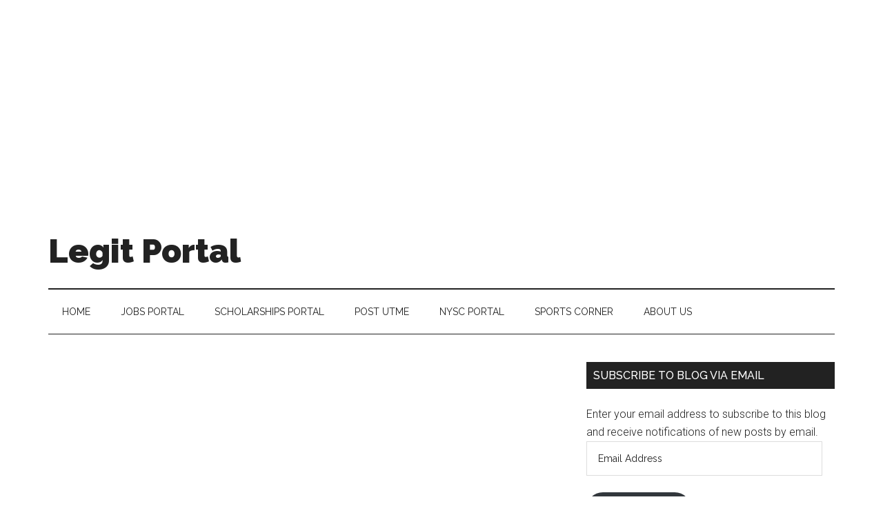

--- FILE ---
content_type: text/html; charset=utf-8
request_url: https://www.google.com/recaptcha/api2/aframe
body_size: 267
content:
<!DOCTYPE HTML><html><head><meta http-equiv="content-type" content="text/html; charset=UTF-8"></head><body><script nonce="bwixFWbL_tvU-fTVr8Zlgw">/** Anti-fraud and anti-abuse applications only. See google.com/recaptcha */ try{var clients={'sodar':'https://pagead2.googlesyndication.com/pagead/sodar?'};window.addEventListener("message",function(a){try{if(a.source===window.parent){var b=JSON.parse(a.data);var c=clients[b['id']];if(c){var d=document.createElement('img');d.src=c+b['params']+'&rc='+(localStorage.getItem("rc::a")?sessionStorage.getItem("rc::b"):"");window.document.body.appendChild(d);sessionStorage.setItem("rc::e",parseInt(sessionStorage.getItem("rc::e")||0)+1);localStorage.setItem("rc::h",'1766897647292');}}}catch(b){}});window.parent.postMessage("_grecaptcha_ready", "*");}catch(b){}</script></body></html>

--- FILE ---
content_type: text/plain
request_url: https://www.google-analytics.com/j/collect?v=1&_v=j102&a=1219859473&t=pageview&_s=1&dl=https%3A%2F%2Flegitportal.com%2Fjamb-registration-date-2022-2023-utme-de%2F&ul=en-us%40posix&dt=JAMB%20Registration%20Date%202022%2F2023%20for%20UTME%20and%20Direct%20Entry%20(DE)-%20jamb.gov.ng&sr=1280x720&vp=1280x720&_u=IEBAAEABAAAAACAAI~&jid=2061468116&gjid=1131503842&cid=283999474.1766897645&tid=UA-134345920-1&_gid=1357006534.1766897645&_r=1&_slc=1&z=1197921702
body_size: -451
content:
2,cG-WYW54XC4K9